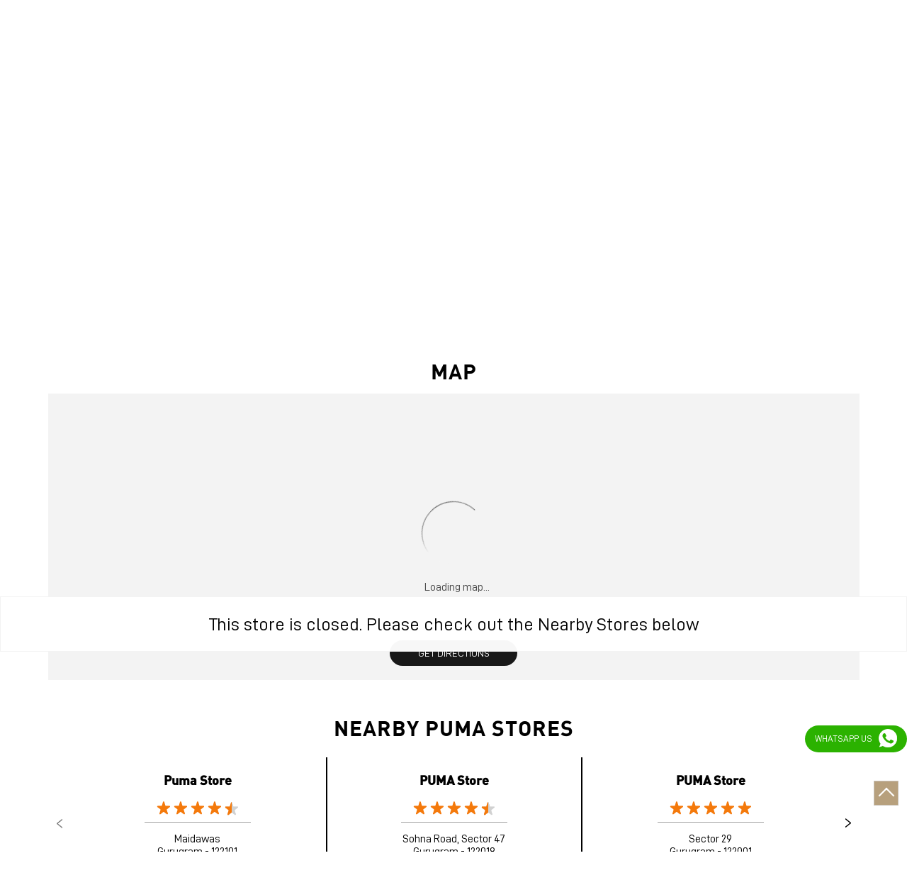

--- FILE ---
content_type: text/html; charset=UTF-8
request_url: https://store-in.puma.com/puma-store-puma-worldmark-sports-apparel-sector-65-gurugram-284096/Map
body_size: 9100
content:
<!DOCTYPE html><html lang="en"> <head prefix="og: http://ogp.me/ns# fb: http://ogp.me/ns/fb# article: http://ogp.me/ns/article#"> <script> window.SIdataLayer = [{ 'virtualPagePath': '/storemap/puma-store-puma-worldmark-sports-apparel-sector-65-gurugram-284096/Map?&%3D%3D' }]; </script> <script> !function(a, b, c, d, e){a[d] = a[d] || [], a[d].push({"gtm.start":(new Date).getTime(), event:"gtm.js"}); var f = b.getElementsByTagName(c)[0], g = b.createElement(c), h = "dataLayer" != d?"&l=" + d:""; g.async = !0, g.src = "https://www.googletagmanager.com/gtm.js?id=" + e + h, f.parentNode.insertBefore(g, f)}(window, document, "script", "SIdataLayer", "GTM-5PMLJRN"); </script> <meta http-equiv="X-UA-Compatible" content="IE=edge" ><meta name="revisit-after" content="1 days" ><meta name="robots" content="noindex, follow" ><meta name="googlebot" content="noindex, follow" ><meta name="rating" content="general" ><meta name="resource-type" content="text/html" ><meta name="copyright" content="© Copyright PUMA SE, 2022. All Rights Reserved" ><meta name="distribution" content="Global" ><meta http-equiv="Content-Type" content="text/html; charset=UTF-8" ><link rel="shortcut icon" type="image/png" href="https://cdn4.singleinterface.com/files/outlet/fav_icon/136292/Puma_png1_png_png.png" ><link rel="icon" type="image/png" href="https://cdn4.singleinterface.com/files/outlet/fav_icon/136292/Puma_png1_png_png.png" ><meta name="Author" content="https://store-in.puma.com/" ><meta name="Created By" content="PUMA" > <meta name="viewport" content="width=device-width, initial-scale=1.0, minimum-scale=1.0, user-scalable=yes"><title>PUMA store, Sector 65 | Get accurate driving direction</title><meta name="description" content="Get accurate address, phone no, timings &amp; driving direction of PUMA Store, Sector 65, Gurugram. Connect with us at +9112440125xx." ><meta name="keywords" content="PUMA Address, PUMA location, PUMA contact, PUMA phone number, PUMA Direction, PUMA Store, PUMA website,Sports Apparel,Shoe Shop,Clothing Accessories Store,Clothing Shop,Sports Accessories Wholesaler" > <meta name="geo.position" content="28.397601; 77.072101" > <meta name="geo.placename" content="PUMA, Sector 65, Gurugram" ><meta property="og:url" content="https://store-in.puma.com/puma-store-puma-worldmark-sports-apparel-sector-65-gurugram-284096/Map" ><meta property="og:type" content="article" ><meta property="fb:app_id" content="776354105718345" ><meta property="og:title" content="PUMA store, Sector 65 | Get accurate driving direction" ><meta property="twitter:title" content="PUMA store, Sector 65 | Get accurate driving direction" > <meta property="og:description" content="Get accurate address, phone no, timings &amp; driving direction of PUMA Store, Sector 65, Gurugram. Connect with us at +9112440125xx." ><meta name="twitter:description" content="Get accurate address, phone no, timings &amp; driving direction of PUMA Store, Sector 65, Gurugram. Connect with us at +9112440125xx."><meta http-equiv="x-dns-prefetch-control" content="on"><link href="https://store-in.puma.com/" rel="dns-prefetch" ><link href="//cdn4.singleinterface.com" rel="dns-prefetch" ><link href="//cdn5.singleinterface.com" rel="dns-prefetch" ><link href="//cdn6.singleinterface.com" rel="dns-prefetch" ><link href="//maxcdn.bootstrapcdn.com" rel="dns-prefetch" ><link href="//www.google-analytics.com" rel="dns-prefetch" ><link href="//www.singleinterface.com" rel="dns-prefetch" ><link href="//graph.facebook.com" rel="dns-prefetch" ><link href="//fbexternal-a.akamaihd.net" rel="dns-prefetch" ><link href="//csi.gstatic.com" rel="dns-prefetch" ><link href="//fonts.googleapis.com" rel="dns-prefetch" ><link href="//maps.googleapis.com" rel="dns-prefetch" ><link href="//maps.gstatic.com" rel="dns-prefetch" ><link href="//store-in.puma.com" rel="dns-prefetch" > <!-- <link rel="alternate" hreflang="" href="" > --> <!-- <link rel="alternate" hreflang="" href="" > --> <link rel="canonical" href="https://store-in.puma.com/puma-store-puma-worldmark-sports-apparel-sector-65-gurugram-284096/Map" > <style> img{ width: auto; height: auto; }</style> <link rel="stylesheet" href="https://store-in.puma.com/VendorpageTheme/Enterprise/EThemeForMasterPro/css/bootstrap.min.css?v=7.32" > <link rel="stylesheet" href="https://store-in.puma.com/VendorpageTheme/Enterprise/EThemeForMasterPro/css/slick.min.css?v=7.32" media="print" onload="this.media='all'"> <link rel="stylesheet" href="https://store-in.puma.com/VendorpageTheme/Enterprise/EThemeForPuma/css/common.min.css?v=7.32" > <link rel="preload" as="image" href="https://cdn4.singleinterface.com/files/outlet/outlet_facebook_images/outlet_cover_photo/136292/Imbrahim_1_jpg.jpg"> </head> <body class="map ethemeforpuma"> <input type="hidden" name="data[cache_version]" id="id_cache_version"><nav class="navbar"> <div class="container"> <div class="navbar-header"> <a class="navbar-brand track_logo_event" target="_self" href="https://store-in.puma.com/" title="PUMA" data-event-click-text="logo" onclick="clickEventGa('map', 'brand_website', '284096')"> <img src="https://cdn4.singleinterface.com/files/outlet/logo/136292/Puma_logo_png.png" alt="PUMA Store, Sector 65" data-track-event-name="logo" data-track-event-click="Logo click" width=62 height=48 > </a> </div> <div class="mobile-trigger"> <span class="toggle"></span> </div> <div class="navbar-right nav-groups"> <div class="menu-toggle"> <span class="menu-close"></span> </div> <ul class="navber-links nav-right"> <li class="nav-item"> <a class=" nav-link" href="https://store-in.puma.com/puma-store-puma-worldmark-sports-apparel-sector-65-gurugram-284096/Home"> <span>Home</span> </a> </li> <li class="nav-item"> <a class=" nav-link" href="https://store-in.puma.com/puma-store-puma-worldmark-sports-apparel-sector-65-gurugram-284096/Timeline"> <span>Timeline</span> </a> </li> <li class="nav-item"> <a class="nav-link active" href="https://store-in.puma.com/puma-store-puma-worldmark-sports-apparel-sector-65-gurugram-284096/Map"> <span>Map</span> </a> </li> <li class="nav-item"> <a class="nav-link " href="https://store-in.puma.com/puma-store-puma-worldmark-sports-apparel-sector-65-gurugram-284096/Contact-Us"> <span>Contact Us</span> </a> </li> <ul><li class="nav-item profile"><a onclick="clickEventGa('map', 'external_link', '284096')" target="_blank" href="https://apps.incrm.cc.capillarytech.com/app/puma_microsite#!/login" class="nav-link" rel="noopener"> <span class="prof-wrapper"> <span class="text">My Profile</span> </span> </a></li></ul> <!-- more menu --> <li class="nav-item store-navigator"> <a class = "nav-link" href="https://store-in.puma.com/?lat=28.397601&long=77.072101" title="Nearby Stores" onclick="clickEventGa('map', 'storelocator', '284096')"> <span class="sprite-icon social-icon nearby"></span> <span>Nearby Stores</span></a> </li> </ul> </div> </div></nav><main> <div class="error-box-show-outlet" id="boat_closed_outlet"> <p> This store is closed. Please check out the Nearby Stores below </p> </div> <div class="breadcrumb-wrapper header-breadcrumb"> <div class="container"> <div class="row"> <div class="col-md-12"> <ol id="breadcrumb" class="list-unstyled breadcrumb"> <li class="breadcrumb-item"> <a class="ga-id breadcrumb_text_class" href="https://store-in.puma.com/?lat=28.397601&long=77.072101" title="Sportswear near me" data-page-name="map" data-ga-type="storelocator" data-outlet-id="284096" onclick="clickEventGa('map', 'bd_storelocator', '284096')"> <span>Sportswear near me</span> </a> </li> <li class="breadcrumb-item"> <a data-page-name="map" title="Sportswear in Haryana" data-ga-type="state" data-outlet-id="284096" class="state-link ga-id breadcrumb_text_class" onclick="clickEventGa('map', 'bd_state', '284096')" href="https://store-in.puma.com/location/haryana"> <span>Sportswear in Haryana</span> </a> </li> <li class="breadcrumb-item"> <a data-page-name="map" title="Sportswear in Gurugram" data-ga-type="city" data-outlet-id="284096" class="state-link ga-id breadcrumb_text_class" onclick="clickEventGa('map', 'bd_city', '284096')" href="https://store-in.puma.com/location/haryana/gurgaon"> <span>Sportswear in Gurugram</span> </a> </li> <li class="breadcrumb-item active" aria-current="page"> <span>Sportswear in Sector 65</span> </li> </ol> </div> </div> </div></div> <div class="intro-section"> <div class="container"> <div class="row gutters-half"> <div class="col-md-4 col-block"> <input type="hidden" id="prv" value="https://store-in.puma.com/VendorpageTheme/Enterprise/EThemeForPuma/images/prevew.png" ><input type="hidden" id="nx" value="https://store-in.puma.com/VendorpageTheme/Enterprise/EThemeForPuma/images/next.png" ><div style="display: none;"> <span>28.397601</span> <span>77.072101</span></div> <div class="intro"> <div class="card"> <h1 class="card-header heading" id="speakableIntro" title="PUMA - Sector 65, Gurugram"> PUMA Store </h1> <div class="card-body" id="speakableIntroContent"> <ul class="list-unstyled info-group"> <li class="info-card info-business"> <span class="info-icon"> <span class="sprite-icon intro-icon icn-business"></span> </span> <div class="info-text"> <span> Puma worldmark</span> </div> </li> <li class="info-card info-address"> <span class="info-icon"> <span class="sprite-icon intro-icon icn-address"></span> </span> <div class="info-text"> <span>Shop No 18, World Mark Tower 3, Worldmark Mall</span><br><span><span>Sector 65</span></span><br><span class='merge-in-next'><span>Gurugram</span><span> - </span><span>122102</span></span> </div> </li> <li class="info-card call-us"> <span class="info-icon"> <span class="sprite-icon intro-icon icn-phone"></span> </span> <div class="info-text"> <a href="tel:+911244012591" onclick="clickEventGa('map', 'click_to_call', '284096')"> +911244012591 </a> </div> </li> <li class="info-card info-card-timing" id="businesshouers"> <span class="info-icon"> <span class="sprite-icon intro-icon icn-time"></span> </span> <ul class="info-text list-unstyled"> <li class="store-clock"> <span class="time_p_closed">Permanently Closed</span> </li> </ul> </li> <li class="info-card call-direction"> <a href="tel:+911244012591" class="action-call action-icon" onclick="clickEventGa('map', 'click_to_call', '284096')"> <span class="sprite-icon cta-phone"></span> <span>Call</span> </a> <a href="https://maps.google.com/maps?cid=12585502405294812972" target="_blank" class="action-direction action-icon" onclick="clickEventGa('map', 'directions', '284096')"> <span class="sprite-icon cta-direction"></span> <span>Directions</span> </a> </li> </ul></div></div></div> </div> <div class="col-md-8 col-block"> <div class="offer-area"> <a onclick="clickEventGa('map', 'cover_photo', '284096')" href="https://in.puma.com/?utm_source=store_locator&amp;utm_medium=main_banner" target="_blank"> <img fetchpriority="high" loading="eager" decoding="async" src="https://cdn4.singleinterface.com/files/outlet/outlet_facebook_images/outlet_cover_photo/136292/Imbrahim_1_jpg.jpg" data-adobe-track-event-name="TRACK_EVENT_BANNER_INTERACTION" data-track-event-component="Banner" data-track-event-uid="N/A" title="Visit our website: PUMA - Sector 65, Gurugram" alt="Visit our website: PUMA - Sector 65, Gurugram" width=760 height=330 > </a> </div> </div> </div> </div> </div> <div id="scrollTill"></div> <section class="section map"> <div class="container"> <div class="row"> <div class="col-md-12 col-lg-12"> <h3 class="section-heading"><span class="line-behind">Map</span></h3> <div class="embedded_map"> <div class="googlemapframe lazy-loader"> <div class="loader-ui" data-text="Loading map..."><div class="loader-ui-el"></div></div> <iframe id="embedGoogleMap" loading="lazy" title="Outlet Location" data-src="https://www.google.co.in/maps/embed/v1/place?q=28.397601,77.072101&amp;key=AIzaSyDS-7IeAHJ1vK3Qc1j8EZY9HmhJGcNsovs&region=IN"></iframe> <a class="dirbutton" target="_blank" rel="noopener noreferrer" onclick="clickEventGa('map', 'directions','284096')" data-adobe-track-event-name="TRACK_EVENT_CTA_INTERACTION" data-track-event-uid="N/A" data-track-event-component="Map" data-track-event-click="Get Directions" data-track-event-title="N/A" href="https://maps.google.com/maps?cid=12585502405294812972"> Get Directions </a> </div> </div> </div> </div> <div class="row"> <div class="col-sm-12"> <div class="microsite-map-page route-nav"> <div class="mapsec" style="display: none;"> <div class="address-information-text"> <div class="heading"> <p class="source-address"></p> </div> <div class="heading01 route-distance-duration"> <p>Total distance - Total duration</p> </div> </div> <div class="route-instructions"></div> <div class="address-information-text address-information-text-bottom"> <div class="heading001"> <p class="destination-address">Shop No 18, World Mark Tower 3, Worldmark Mall, Sector 65, Gurugram, Haryana - 122102</p> </div> </div> </div> </div> </div> </div> </div></section> <section class="section nearby-outlets-section"> <div class="container"> <div class="row"> <div class="col-sm-12"> <h3 class="section-heading" id="speakableNearbyOutlets"><span class="line-behind">Nearby PUMA Stores</span></h3> <div class="custome-slick-arrow"> <span class="sprite-icon arrow-prev arrow-prev-nearbyOutlets"></span> <span class="sprite-icon arrow-next arrow-next-nearbyOutlets"></span> </div> <div class="list-unstyled slick-container nearby-outlets js-nearby-outlets dyn-rating" id="speakableNearbyOutletsContent"> <div class="slide-item"> <div class="card"> <div class="card-container"> <div class="card-body"> <h4 class="card-title"> <a href="https://store-in.puma.com/puma-store-sector-64-gurgaon-uk-lifestyle-sports-apparel-maidawas-gurugram-422190/Home" onclick="clickEventGa(&#039;map&#039;, &#039;near_by_outlets&#039;, &#039;422190&#039;)" data-track-event-business-name="Puma Store" data-track-event-business-alternate-name="Sector 64, Gurgaon - UK Lifestyle" data-track-event-click="Puma Store" data-track-event-state="Haryana" data-track-event-city="Gurugram" data-track-event-eacsi="NA">Puma Store</a> </h4> <ul class="list-inline rating"> <li><span class="rating-star rating_full"></span></li><li><span class="rating-star rating_full"></span></li><li><span class="rating-star rating_full"></span></li><li><span class="rating-star rating_full"></span></li><li><span class="rating-star rating_half"></span></li> </ul> <p class="card-text">Maidawas</p> <p class="card-text">Gurugram - 122101</p> </div> </div> </div> </div> <div class="slide-item"> <div class="card"> <div class="card-container"> <div class="card-body"> <h4 class="card-title"> <a href="https://store-in.puma.com/puma-store-sohna-road-sports-apparel-sohna-road-sector-47-gurugram-250536/Home" onclick="clickEventGa(&#039;map&#039;, &#039;near_by_outlets&#039;, &#039;250536&#039;)" data-track-event-business-name="PUMA Store" data-track-event-business-alternate-name="Sohna Road" data-track-event-click="PUMA Store" data-track-event-state="Haryana" data-track-event-city="Gurugram" data-track-event-eacsi="NA">PUMA Store</a> </h4> <ul class="list-inline rating"> <li><span class="rating-star rating_full"></span></li><li><span class="rating-star rating_full"></span></li><li><span class="rating-star rating_full"></span></li><li><span class="rating-star rating_full"></span></li><li><span class="rating-star rating_half"></span></li> </ul> <p class="card-text">Sohna Road, Sector 47</p> <p class="card-text">Gurugram - 122018</p> </div> </div> </div> </div> <div class="slide-item"> <div class="card"> <div class="card-container"> <div class="card-body"> <h4 class="card-title"> <a href="https://store-in.puma.com/puma-store-huda-city-centre-sports-apparel-sector-29-gurugram-255041/Home" onclick="clickEventGa(&#039;map&#039;, &#039;near_by_outlets&#039;, &#039;255041&#039;)" data-track-event-business-name="PUMA Store" data-track-event-business-alternate-name="Huda City Centre" data-track-event-click="PUMA Store" data-track-event-state="Haryana" data-track-event-city="Gurugram" data-track-event-eacsi="NA">PUMA Store</a> </h4> <ul class="list-inline rating"> <li><span class="rating-star rating_full"></span></li><li><span class="rating-star rating_full"></span></li><li><span class="rating-star rating_full"></span></li><li><span class="rating-star rating_full"></span></li><li><span class="rating-star rating_full"></span></li> </ul> <p class="card-text">Sector 29</p> <p class="card-text">Gurugram - 122001</p> </div> </div> </div> </div> <div class="slide-item"> <div class="card"> <div class="card-container"> <div class="card-body"> <h4 class="card-title"> <a href="https://store-in.puma.com/puma-store-puma-star-mall-sports-apparel-sector-30-gurugram-250397/Home" onclick="clickEventGa(&#039;map&#039;, &#039;near_by_outlets&#039;, &#039;250397&#039;)" data-track-event-business-name="PUMA Store" data-track-event-business-alternate-name="Puma Star Mall" data-track-event-click="PUMA Store" data-track-event-state="Haryana" data-track-event-city="Gurugram" data-track-event-eacsi="NA">PUMA Store</a> </h4> <ul class="list-inline rating"> <li><span class="rating-star rating_full"></span></li><li><span class="rating-star rating_full"></span></li><li><span class="rating-star rating_full"></span></li><li><span class="rating-star rating_full"></span></li><li><span class="rating-star rating_half"></span></li> </ul> <p class="card-text">Sector 30</p> <p class="card-text">Gurugram - 122001</p> </div> </div> </div> </div> <div class="slide-item"> <div class="card"> <div class="card-container"> <div class="card-body"> <h4 class="card-title"> <a href="https://store-in.puma.com/puma-store-puma-worldmark-sports-apparel-sector-65-gurugram-250551/Home" onclick="clickEventGa(&#039;map&#039;, &#039;near_by_outlets&#039;, &#039;250551&#039;)" data-track-event-business-name="PUMA Store" data-track-event-business-alternate-name="Puma - Worldmark" data-track-event-click="PUMA Store" data-track-event-state="Haryana" data-track-event-city="Gurugram" data-track-event-eacsi="NA">PUMA Store</a> </h4> <ul class="list-inline rating"> <li><span class="rating-star rating_full"></span></li><li><span class="rating-star rating_full"></span></li><li><span class="rating-star rating_full"></span></li><li><span class="rating-star rating_full"></span></li><li><span class="rating-star rating_half"></span></li> </ul> <p class="card-text">Sector 65</p> <p class="card-text">Gurugram - 122101</p> </div> </div> </div> </div> <div class="slide-item"> <div class="card"> <div class="card-container"> <div class="card-body"> <h4 class="card-title"> <a href="https://store-in.puma.com/puma-store-gurgaon-sector-14-sports-apparel-sector-14-gurugram-136360/Home" onclick="clickEventGa(&#039;map&#039;, &#039;near_by_outlets&#039;, &#039;136360&#039;)" data-track-event-business-name="PUMA Store" data-track-event-business-alternate-name="Gurgaon - Sector 14" data-track-event-click="PUMA Store" data-track-event-state="Haryana" data-track-event-city="Gurugram" data-track-event-eacsi="NA">PUMA Store</a> </h4> <ul class="list-inline rating"> <li><span class="rating-star rating_full"></span></li><li><span class="rating-star rating_full"></span></li><li><span class="rating-star rating_full"></span></li><li><span class="rating-star rating_full"></span></li><li><span class="rating-star rating_half"></span></li> </ul> <p class="card-text">Sector 14</p> <p class="card-text">Gurugram - 122001</p> </div> </div> </div> </div> <div class="slide-item"> <div class="card"> <div class="card-container"> <div class="card-body"> <h4 class="card-title"> <a href="https://store-in.puma.com/puma-store-puma-mgf-gurgaon-sports-apparel-mg-road-gurugram-255051/Home" onclick="clickEventGa(&#039;map&#039;, &#039;near_by_outlets&#039;, &#039;255051&#039;)" data-track-event-business-name="PUMA Store" data-track-event-business-alternate-name="PUMA MGF GURGAON" data-track-event-click="PUMA Store" data-track-event-state="Haryana" data-track-event-city="Gurugram" data-track-event-eacsi="NA">PUMA Store</a> </h4> <ul class="list-inline rating"> <li><span class="rating-star rating_full"></span></li><li><span class="rating-star rating_full"></span></li><li><span class="rating-star rating_full"></span></li><li><span class="rating-star rating_full"></span></li><li><span class="rating-star rating_half"></span></li> </ul> <p class="card-text">MG Road</p> <p class="card-text">Gurugram - 122002</p> </div> </div> </div> </div> </div> </div> </div> </div> </section> </main><section class="section footer-accordion locality-categ-tag footer-locality-categ-tag"> <div class="container"> <div class="row"> <div class="col-lg-12 sec-wrapper"> <div class="card nearby-locality"> <div class="card-header"> <h3 class="sub-heading"> <span class="sprite-icon service-icon icn-nearby"></span> <span class="title">Nearby Locality</span> </h3> </div> <div class="card-body custom-tags"> <span class="badge badge-pill badge-light"> <a href="https://store-in.puma.com/?search=Sector+65%2C+Gurugram%2C+122102" onclick="clickEventGa('map', 'nearby_locality', '284096')">Sector 65</a> </span> </div> </div> <div class="card category"> <div class="card-header"> <h3 class="sub-heading" id="speakableCategories"> <span class="sprite-icon service-icon icn-categories"></span> <span class="title"> Categories</span> </h3> </div> <div class="card-body" id="speakableCategoriesContent"> <span class="badge badge-pill badge-light">Sports Apparel</span> <span class="badge badge-pill badge-light">Shoe Shop</span> <span class="badge badge-pill badge-light">Clothing Accessories Store</span> <span class="badge badge-pill badge-light">Clothing Shop</span> <span class="badge badge-pill badge-light">Sports Accessories Wholesaler</span> </div> </div> <div class="card tag"> <div class="card-header"> <h3 class="sub-heading" id="speakableTags"> <span class="sprite-icon service-icon icn-tags"></span> <span class="title">Tags</span> </h3> </div> <div class="card-body" id="speakableTagsContent"> <span class="badge badge-pill badge-light">Mens White Gym Shoes in Sector 65</span> <span class="badge badge-pill badge-light"> Best Running Shoes For Men in Sector 65</span> <span class="badge badge-pill badge-light"> Running Shoes For Women in Sector 65</span> <span class="badge badge-pill badge-light"> Gym Clothes For Women in Sector 65</span> <span class="badge badge-pill badge-light"> Gym Shoes For Women in Sector 65</span> <span class="badge badge-pill badge-light"> Good Running Shoes For Men in Sector 65</span> <span class="badge badge-pill badge-light"> Puma Sports Shoes in Sector 65</span> <span class="badge badge-pill badge-light"> Sport Shoes For Women in Sector 65</span> <span class="badge badge-pill badge-light"> Best Running Sneakers For Men in Sector 65</span> <span class="badge badge-pill badge-light"> Mens Best Running Shoes in Sector 65</span> <span class="badge badge-pill badge-light"> Men&#039;S Workout Apparel in Sector 65</span> <span class="badge badge-pill badge-light"> Best Jogging Shoes For Men in Sector 65</span> <span class="badge badge-pill badge-light"> Fitness Wear Women in Sector 65</span> <span class="badge badge-pill badge-light"> White Sport Shoes in Sector 65</span> <span class="badge badge-pill badge-light"> Female Gym Clothes in Sector 65</span> <span class="badge badge-pill badge-light"> Female Gym Wear in Sector 65</span> <span class="badge badge-pill badge-light"> Male Gym Wear in Sector 65</span> <span class="badge badge-pill badge-light"> Sports Wear Shop</span> </div> </div> </div> </div> </div></section><footer> <div class="brand-footer"> <div class="container"> <div class="row"> <div class="col-md-12 col-lg-4"> <h2 class="copyright"><span>PUMA SE, 2022. All Rights Reserved</span></h2> </div> <div class="col-md-12 col-lg-4"> <div class="social-icons"> <a class="sprite-icon social-icon facebook" rel="nofollow noopener noreferrer" href="https://www.facebook.com/1463400223890245" title="Follow PUMA on Facebook" target="_blank" onclick="clickEventGa('map', 'facebook_page_national_url', '284096')" data-track-event-click="Footer social link facebook"></a> <a class="sprite-icon social-icon google" rel="nofollow noopener noreferrer" href="https://maps.google.com/maps?cid=12585502405294812972" title="Visit us on Google" target="_blank" onclick="clickEventGa('map', 'google_plus_page_national_url', '284096')" data-track-event-click="Footer social link google"></a> <a class="sprite-icon social-icon instagram" rel="nofollow noopener noreferrer" href="https://www.instagram.com/pumaindia/" title="Follow PUMA on Instagram" target="_blank" onclick="clickEventGa('map', 'instagram', '284096')" data-track-event-click="Footer social link Instagram"></a> <a class="sprite-icon social-icon websiteurl" rel="nofollow noopener noreferrer" href="https://in.puma.com/?utm_source=store_locator&utm_medium=brand_website" title="Brand Website" target="_blank" onclick="clickEventGa('map', 'brand_website', '284096')" data-track-event-click="Footer menu brand website"></a> </div> </div> </div> </div> </div></footer><div class="scrollTop"> <span id="scroll" title="Scroll to Top" class="top-to-bck-store"> <span></span> </span></div> <a rel="noopener noreferrer" target="_blank" title="Whatsapp Us" onclick="clickEventGa('map', 'whatsapp_business', '284096')" href="https://wa.me/916364929121?text=Have+queries%3F+Send+us+a+message+on+WhatsApp%21" class="whatsapp-button"> <span>Whatsapp Us</span> <span class="whatsapp-icon"></span> </a> <div class="chatwithcharmenu"> <div class="chatwithus ext-link"> </div> </div> <input id="jsMsgUnableToFindDirection" type="hidden" value="Either the entered address is not valid or google is unable to find this location." ><input id="jsMsgUnableToFindRouteForDirection" type="hidden" value="We cannot show map results for this query. Either it is not a valid place or it may be possible that you cannot reach this outlet by road from the specified location. Please change your query and try again." ><input id="jsWalkingIcon" type="hidden" value="https://store-in.puma.com/VendorpageTheme/Enterprise/EThemeForPuma/images/walking-icon.png" ><input id="jsCurrentPageControllerAction" type="hidden" value="js/enterprises-map" ><input id="jsSiteRedirectFlag" type="hidden" value="1" ><input id="jsLiveWebsiteUrl" type="hidden" value="https://store-in.puma.com/" ><input id="jsSiWebsiteUrl" type="hidden" value="https://store-in.puma.com/" ><input id="jsMasterOutletId" type="hidden" value="136292" ><input id="jsProductId" type="hidden" value="" ><input id="jsCategoryId" type="hidden" value="" ><input id="jsOfferId" type="hidden" value="" ><input id="jsPageName" type="hidden" value="map" ><input id="jsPageNameMd5" type="hidden" value="1d78dc8ed51214e518b5114fe24490ae" ><input id="jsGeoServiceProvider" type="hidden" value="" > <input id="jsTrackingPageUrl" type="hidden" value="https://store-in.puma.com//sendTrackingInfo.php" ><input id="jsMsgGeolocationNotSupported" type="hidden" value="Geolocation is not supported by this browser." ><input id="jsWebsiteHostedOnClientSide" type="hidden" value="0" ><input id="jsSearchType" type="hidden" value="custom_and_advance" ><input id="jsMapServiceProvider" type="hidden" value="locationiq" ><input id="jsThemeDir" type="hidden" value="ethemeforpuma" ><input id="jsIdeaAppSucessfulMsg" type="hidden" value="SMS sent." ><input id="jsBannerAndOfferAvailableStatus" type="hidden" value="" ><input id="jsGoogleMapApiKey" type="hidden" value="pk.77133daa29540cb6fefde4c2e748117b" ><input id="jsMapMyIndiaApiKey" type="hidden" value="pk.77133daa29540cb6fefde4c2e748117b" ><input id="jsLocalityEnablePlaceHolder" type="hidden" value="e.g. Connaught Place" ><input id="jsLocalityEnableTitle" type="hidden" value="Please enter locality e.g. Connaught Place" ><input id="jsLocalityDisablePlaceHolder" type="hidden" value="Please select city first" ><input id="jsRadiusEnableStatus" type="hidden" value="Please select radius" ><input id="jsRadiusDisableStatus" type="hidden" value="Please enter locality first" ><input id="jsCityDisableStatus" type="hidden" value="Please select state first" ><input id="jsStateEnableStatus" type="hidden" value="All" ><input id="jsStateEnableTitleStatus" type="hidden" value="Please select state" ><input id="jsIsResponsive" type="hidden" value="0" ><input id="jsCityEableStatus" type="hidden" value="Please select city" ><input id="jsStateDisableStatus" type="hidden" value="Please remove search nearby text first" ><input id="jsBannersCount" type="hidden" value="0" ><input id="jsOfferCount" type="hidden" value="0" ><input id="jsContactUsPageDoWeNeedToResetCaptcha" type="hidden" value="" ><input id="jsSearchSelectedState" type="hidden" value="" ><input id="jsSearchSelectedCity" type="hidden" value="" ><input id="jsSearchSelectedLocality" type="hidden" value="" ><input id="jsCurrentThemeMasterOutletid" type="hidden" value="136292" > <input id="storeName" type="hidden" value="PUMA Store" > <input id="location" type="hidden" value="Shop No 18, World Mark Tower 3,Worldmark Mall,Sector 65,,Gurugram,Haryana,122102" > <input id="jsOutletId" type="hidden" value="284096" > <input id="jsMapPageUrl" type="hidden" value="https://store-in.puma.com/puma-store-puma-worldmark-sports-apparel-sector-65-gurugram-284096/Map" > <input id="jsOutletLatitude" type="hidden" value="28.397601" > <input id="jsOutletLongitude" type="hidden" value="77.072101" > <input id="jsGoogleMapPositionIconUrl" type="hidden" value="https://store-in.puma.com/VendorpageTheme/Enterprise/EThemeForPuma/images/map-icon.png" > <input id="jsMapMarkerTitle" type="hidden" value="PUMA Store, Sector 65, Gurugram" > <input id="jsLocationInterestStatus" type="hidden" value="" ><input id="jsLoadRecaptcha" type="hidden" value=""> <input id="jsMapInfoWindowContentJsonEncoded" type="hidden" value="&lt;div class=&quot;info-window-popup&quot;&gt; &lt;div class=&quot;info-window-header&quot;&gt; &lt;span class=&quot;logo-icon-store&quot;&gt;&lt;/span&gt; &lt;span&gt;PUMA Store&lt;/span&gt; &lt;/div&gt; &lt;div class=&quot;info-window-content&quot;&gt;
&lt;div class=&quot;info-window-item&quot;&gt;Shop No 18, World Mark Tower 3, Worldmark Mall &lt;/div&gt;
&lt;div class=&quot;info-window-item&quot;&gt;Sector 65 &lt;/div&gt;
&lt;div class=&quot;info-window-item&quot;&gt;Gurugram - 122102 &lt;/div&gt;
&lt;div class=&quot;info-window-item&quot;&gt; &lt;/div&gt; &lt;div class=&quot;info-window-item&quot;&gt; +911244012591 &lt;/div&gt; &lt;div class=&quot;info-window-item timeShow&quot;&gt; Permanently Closed &lt;/div&gt; &lt;div class=&quot;info-window-item&quot;&gt; &lt;/div&gt; &lt;div class=&quot;outlet-actions&quot;&gt; &lt;a class=&quot;btn btn-website&quot; href=&quot;https://store-in.puma.com/puma-store-puma-worldmark-sports-apparel-sector-65-gurugram-284096/Home&quot; onclick=&quot;clickEventGa(&amp;#039;map&amp;#039;, &amp;#039;website_url&amp;#039;, &amp;#039;284096&amp;#039;)&quot; data-track-event-click=&quot;Website&quot; data-track-event-business-name=&quot;PUMA Store&quot; data-track-event-business-alternate-name=&quot;Puma worldmark&quot; data-track-event-state=&quot;Haryana&quot; data-track-event-city=&quot;Gurugram&quot;&gt; &lt;span class=&quot;sprite-icon outlet-cta icn-website&quot;&gt;&lt;/span&gt; &lt;span&gt;Website&lt;/span&gt; &lt;/a&gt; &lt;/div&gt; &lt;/div&gt;
&lt;/div&gt;
" ><input id="jsCanDisplayInfoWindowOnMicrositePages" type="hidden" value="true" ><input id="can_skip_sms" type="hidden" value='0' ><input id="gtm_layer_data" type="hidden" value='' ><input id="qrRedirectShortUrl" type="hidden" value="" ><input id="qrBorderColor" type="hidden" value="#000000" ><input id="jsLanguageALias" type="hidden" value="" ><input id="qrRedirectPageUrl" type="hidden" value="https://store-in.puma.com/puma-store-puma-worldmark-sports-apparel-sector-65-gurugram-284096/scan-for-actions?utm_source=branch_locator&utm_medium=qr_scan" ><input id="is_cookie_accepted" type="hidden" value='' ><input id="jsActualClientStoreId" type="hidden" value='96344' ><input id="jsEnableLocationVicinity" type="hidden" value='' ><!-- <input id="jsUrlAlias" type="hidden" value='puma-store-puma-worldmark-sports-apparel-sector-65-gurugram-284096' > --> <input id="jsUrlAlias" type="hidden" value='puma-store-puma-worldmark-sports-apparel-sector-65-gurugram-284096' ><input id="jsMicroPagesDropdownBusinessHours" type="hidden" value='1' ><input id="jsIsGalleryUpdated" type="hidden" value="1" > <input id="jsTrackingSaveDb" type="hidden" value='1' > <input id="jsCountryCode" type="hidden" value="IN" ><input id="jsStateId" type="hidden" value="3" ><input id="jsCityId" type="hidden" value="83" ><input id="jsEnterpriseClientStoreId" type="hidden" value="96344" ><input id="jsCoverPhotoBannerLimit" type="hidden" value="4" ><input id="jsIsCurrentWebsiteResponsive" type="hidden" value="0" ><script src="https://store-in.puma.com/VendorpageTheme/Enterprise/EThemeForMasterPro/js/jquery-3.5.1.min.js?v=2.69"></script><script src="https://store-in.puma.com/VendorpageTheme/Enterprise/EThemeForMasterPro/js/slick.min.js?v=2.69"></script><script src="https://store-in.puma.com/VendorpageTheme/Enterprise/EThemeForMasterPro/js/lazy.min.js?v=2.69"></script><!--[if lt IE 9]> <meta http-equiv="X-UA-Compatible" content="IE=edge"> <script src="https://oss.maxcdn.com/html5shiv/3.7.2/html5shiv.min.js"></script> <script src="https://oss.maxcdn.com/respond/1.4.2/respond.min.js"></script><![endif]--> <script defer src="https://store-in.puma.com/VendorpageTheme/Enterprise/EThemeForMasterPro/js/qrcode-updated.min.js?v=2.69"></script> <script defer src="https://store-in.puma.com/VendorpageTheme/Enterprise/EThemeForMasterPro/js/qrcode-updated-main.min.js?v=2.69"></script><script defer src="https://store-in.puma.com/VendorpageTheme/Enterprise/EThemeForPuma/js/enterprises-common.min.js?v=2.69"></script><script defer src="https://store-in.puma.com/VendorpageTheme/Enterprise/EThemeForMasterPro/js/common.min.js?v=2.69"></script> <script defer src="https://store-in.puma.com/VendorpageTheme/Enterprise/EThemeForMasterPro/js/enterprises-map.min.js?v=2.69"></script> <script defer src="https://store-in.puma.com/VendorpageTheme/Enterprise/EThemeForMasterPro/js/enterprises-business_hours.min.js?v=2.69"></script> <script defer src="https://store-in.puma.com/VendorpageTheme/Enterprise/EThemeForMasterPro/js/enterprises-gtm_datalayer.min.js?v=2.69"></script> <script defer src="https://store-in.puma.com/VendorpageTheme/Enterprise/EThemeForMaster/js/enterprises-capture-tracking.min.js?v=2.69"></script> <script type="application/ld+json">[{"@type":"BreadcrumbList","itemListElement":[{"@type":"ListItem","position":1,"item":{"@id":"https:\/\/store-in.puma.com\/","name":"Home"}},{"@type":"ListItem","position":2,"item":{"@id":"https:\/\/store-in.puma.com\/Haryana","name":"Sportswear in Haryana"}},{"@type":"ListItem","position":3,"item":{"@id":"https:\/\/store-in.puma.com\/Haryana-Gurugram","name":"Sportswear in Gurugram"}},{"@type":"ListItem","position":4,"item":{"@id":"https:\/\/store-in.puma.com\/Haryana-Gurugram-Sector%2065","name":"Sportswear in Sector 65"}},{"@type":"ListItem","position":5,"item":{"@id":"https:\/\/store-in.puma.com\/puma-store-puma-worldmark-sports-apparel-sector-65-gurugram-284096\/Home","name":"PUMA Store"}},{"@type":"ListItem","position":6,"item":{"@id":"https:\/\/store-in.puma.com\/puma-store-puma-worldmark-sports-apparel-sector-65-gurugram-284096\/Map","name":"Map"}}],"@context":"https:\/\/schema.org"},{"@type":"Organization","name":"PUMA","url":"https:\/\/store-in.puma.com\/","brand":{"@type":"Brand","name":"PUMA","logo":{"@context":"https:\/\/schema.org","@type":"ImageObject","url":"https:\/\/store-in.puma.com\/files\/outlet\/logo\/136292\/resized-112-112.jpg","name":"LOGO - PUMA","height":"112","width":"112"}},"mainEntityOfPage":{"@type":"WebPage","@id":"https:\/\/in.puma.com\/?utm_source=store_locator&amp;utm_medium=brand_website"},"image":"https:\/\/store-in.puma.com\/files\/outlet\/logo\/136292\/Puma_logo_png.png","sameAs":["https:\/\/www.facebook.com\/1463400223890245","https:\/\/www.instagram.com\/pumaindia\/"],"address":[{"@type":"PostalAddress","name":"PUMA","image":"https:\/\/store-in.puma.com\/files\/outlet\/logo\/136292\/Puma_logo_png.png","streetAddress":"Shop No 18, World Mark Tower 3, Worldmark Mall","addressLocality":"Sector 65","addressRegion":"Gurugram","postalCode":"122102","addressCountry":"India","telephone":["+911244012591"],"email":"worldmark.in@puma.com"}],"@context":"https:\/\/schema.org"},{"@context":"https:\/\/schema.org","@type":"Store","name":"PUMA Store","alternateName":"Puma worldmark","description":"PUMA India is one of the country\u2019s leading sports brands, designing, developing, selling and marketing footwear, apparel and accessories. The German-headquartered brand forayed into India in 2006 and established the head office in Bengaluru. The brand has since relentlessly pushed sport and culture forward by creating fast products for the fastest athletes. \r\nPUMA offers performance and sports-inspired lifestyle products in categories such as Cricket, Football, Running & Training, Motorsport, Golf and Basketball. The brand has an illustrious roster of ambassadors from India such as cricketer Virat Kohli, actors Kareena Kapoor Khan and Anushka Sharma, footballer Sunil Chhetri, boxing champ MC Mary Kom, popstar Harrdy Sandhu, champion rifle shooter Avani Lekhara and recently, Gen Z face Shanaya Kapoor.\r\nOperating through a multi-channel approach, PUMA India retails offline via 1500+ stores and online via native platforms PUMA.com and PUMA Shopping App, besides leading marketplaces such as Amazon, Flipkart, Myntra, Nykaa Fashion, Nykaa Man, Ajio and TataCliq. PUMA\u2019s ecommerce channels have witnessed exponential growth since 2020 and doubled its user base. Puma.com and PUMA Shopping App collectively have about 34 lakh registered users in the country. Keeping in with future of offline retail, PUMA India has 6 experiential stores located on some of India\u2019s iconic high streets and destination malls.\r\nPUMA India is certified as Top Employer Global 2023 by the prestigious global certification platform.\r\nGlobally, the 75-year-old company distributes its products in more than 120 countries, employs about 20,000 people worldwide, and is headquartered in Herzogenaurach\/Germany.\r\nThe address of this store is Shop No 18, World Mark Tower 3, Worldmark Mall, Sector 65, Gurugram, Haryana.","telephone":["+911244012591"],"url":"https:\/\/store-in.puma.com\/puma-store-puma-worldmark-sports-apparel-sector-65-gurugram-284096\/Home","hasMap":"https:\/\/store-in.puma.com\/puma-store-puma-worldmark-sports-apparel-sector-65-gurugram-284096\/Map","brand":{"@type":"Brand","name":"PUMA","logo":{"@context":"https:\/\/schema.org","@type":"ImageObject","url":"https:\/\/store-in.puma.com\/files\/outlet\/logo\/136292\/resized-112-112.jpg","name":"LOGO - PUMA","height":"112","width":"112"}},"contactPoint":{"@type":"ContactPoint","areaServed":"IN","availableLanguage":"English","contactType":"customer support, technical support, billing support, bill payment, sales","name":"Akshay Dhaka","email":"akshay.dhaka@puma.com","telephone":"+919389295507"},"geo":{"@type":"GeoCoordinates","latitude":"28.397601","longitude":"77.072101"},"address":{"@type":"PostalAddress","name":"PUMA","image":"https:\/\/store-in.puma.com\/files\/outlet\/logo\/136292\/Puma_logo_png.png","streetAddress":"Shop No 18, World Mark Tower 3, Worldmark Mall","addressLocality":"Sector 65","addressRegion":"Gurugram","postalCode":"122102","addressCountry":"India","telephone":["+911244012591"],"email":"worldmark.in@puma.com"},"image":{"@type":"ImageObject","name":"PUMA Store","alternateName":"PUMA Store","url":"https:\/\/store-in.puma.com\/files\/outlet\/outlet_facebook_images\/outlet_cover_photo\/136292\/Imbrahim_1_jpg.jpg","thumbnailUrl":"https:\/\/store-in.puma.com\/files\/outlet\/outlet_facebook_images\/outlet_cover_photo\/136292\/Imbrahim_1_jpg.jpg"}},{"@context":"https:\/\/schema.org","@type":"ItemList","itemListElement":[{"@type":"ListItem","position":1,"url":"https:\/\/store-in.puma.com\/puma-store-sector-64-gurgaon-uk-lifestyle-sports-apparel-maidawas-gurugram-422190\/Home"},{"@type":"ListItem","position":2,"url":"https:\/\/store-in.puma.com\/puma-store-sohna-road-sports-apparel-sohna-road-sector-47-gurugram-250536\/Home"},{"@type":"ListItem","position":3,"url":"https:\/\/store-in.puma.com\/puma-store-huda-city-centre-sports-apparel-sector-29-gurugram-255041\/Home"},{"@type":"ListItem","position":4,"url":"https:\/\/store-in.puma.com\/puma-store-puma-star-mall-sports-apparel-sector-30-gurugram-250397\/Home"},{"@type":"ListItem","position":5,"url":"https:\/\/store-in.puma.com\/puma-store-puma-worldmark-sports-apparel-sector-65-gurugram-250551\/Home"},{"@type":"ListItem","position":6,"url":"https:\/\/store-in.puma.com\/puma-store-gurgaon-sector-14-sports-apparel-sector-14-gurugram-136360\/Home"},{"@type":"ListItem","position":7,"url":"https:\/\/store-in.puma.com\/puma-store-puma-mgf-gurgaon-sports-apparel-mg-road-gurugram-255051\/Home"}]},{"@context":"https:\/\/schema.org","@type":"Store","name":"PUMA Store","alternateName":"Puma worldmark","description":"PUMA India is one of the country\u2019s leading sports brands, designing, developing, selling and marketing footwear, apparel and accessories. The German-headquartered brand forayed into India in 2006 and established the head office in Bengaluru. The brand has since relentlessly pushed sport and culture forward by creating fast products for the fastest athletes. \r\nPUMA offers performance and sports-inspired lifestyle products in categories such as Cricket, Football, Running & Training, Motorsport, Golf and Basketball. The brand has an illustrious roster of ambassadors from India such as cricketer Virat Kohli, actors Kareena Kapoor Khan and Anushka Sharma, footballer Sunil Chhetri, boxing champ MC Mary Kom, popstar Harrdy Sandhu, champion rifle shooter Avani Lekhara and recently, Gen Z face Shanaya Kapoor.\r\nOperating through a multi-channel approach, PUMA India retails offline via 1500+ stores and online via native platforms PUMA.com and PUMA Shopping App, besides leading marketplaces such as Amazon, Flipkart, Myntra, Nykaa Fashion, Nykaa Man, Ajio and TataCliq. PUMA\u2019s ecommerce channels have witnessed exponential growth since 2020 and doubled its user base. Puma.com and PUMA Shopping App collectively have about 34 lakh registered users in the country. Keeping in with future of offline retail, PUMA India has 6 experiential stores located on some of India\u2019s iconic high streets and destination malls.\r\nPUMA India is certified as Top Employer Global 2023 by the prestigious global certification platform.\r\nGlobally, the 75-year-old company distributes its products in more than 120 countries, employs about 20,000 people worldwide, and is headquartered in Herzogenaurach\/Germany.\r\nThe address of this store is Shop No 18, World Mark Tower 3, Worldmark Mall, Sector 65, Gurugram, Haryana.","telephone":["+911244012591",""],"url":"https:\/\/store-in.puma.com\/puma-store-puma-worldmark-sports-apparel-sector-65-gurugram-284096\/Home","openingHoursSpecification":[{"@type":"OpeningHoursSpecification","dayOfWeek":"Monday","opens":"10:00 AM","closes":"10:00 PM"},{"@type":"OpeningHoursSpecification","dayOfWeek":"Tuesday","opens":"10:00 AM","closes":"10:00 PM"},{"@type":"OpeningHoursSpecification","dayOfWeek":"Wednesday","opens":"10:00 AM","closes":"10:00 PM"},{"@type":"OpeningHoursSpecification","dayOfWeek":"Thursday","opens":"10:00 AM","closes":"10:00 PM"},{"@type":"OpeningHoursSpecification","dayOfWeek":"Friday","opens":"10:00 AM","closes":"10:00 PM"},{"@type":"OpeningHoursSpecification","dayOfWeek":"Saturday","opens":"10:00 AM","closes":"10:00 PM"},{"@type":"OpeningHoursSpecification","dayOfWeek":"Sunday","opens":"10:00 AM","closes":"10:00 PM"}],"paymentAccepted":"Cash, Credit Card, Debit Card, Online Payment","faxNumber":"","hasMap":"https:\/\/store-in.puma.com\/puma-store-puma-worldmark-sports-apparel-sector-65-gurugram-284096\/Map","brand":{"@type":"Brand","name":"PUMA","logo":{"@context":"https:\/\/schema.org","@type":"ImageObject","url":"https:\/\/store-in.puma.com\/files\/outlet\/logo\/136292\/resized-112-112.jpg","name":"LOGO - PUMA","height":"112","width":"112"}},"contactPoint":{"@type":"ContactPoint","areaServed":"IN","availableLanguage":"English","contactType":"customer support, technical support, billing support, bill payment, sales","name":"Akshay Dhaka","email":"akshay.dhaka@puma.com","telephone":"+919389295507"},"geo":{"@type":"GeoCoordinates","latitude":"28.397601","longitude":"77.072101"},"address":{"@type":"PostalAddress","name":"PUMA","image":"https:\/\/store-in.puma.com\/files\/outlet\/logo\/136292\/Puma_logo_png.png","streetAddress":"Shop No 18, World Mark Tower 3, Worldmark Mall","addressLocality":"Sector 65","addressRegion":"Gurugram","postalCode":"122102","addressCountry":"India","telephone":["+911244012591"],"email":"worldmark.in@puma.com"},"image":{"@type":"ImageObject","name":"PUMA Store","alternateName":"PUMA Store","url":"https:\/\/store-in.puma.com\/files\/outlet\/outlet_facebook_images\/outlet_cover_photo\/136292\/Imbrahim_1_jpg.jpg","thumbnailUrl":"https:\/\/store-in.puma.com\/files\/outlet\/outlet_facebook_images\/outlet_cover_photo\/136292\/Imbrahim_1_jpg.jpg"},"priceRange":null,"aggregateRating":{"@type":"AggregateRating","reviewCount":"5","ratingCount":"5","bestRating":5,"ratingValue":5,"worstRating":1}},{"@context":"https:\/\/schema.org","@graph":[{"@context":"https:\/\/schema.org","@type":"SiteNavigationElement","@id":null,"name":"Home","url":"https:\/\/store-in.puma.com\/puma-store-puma-worldmark-sports-apparel-sector-65-gurugram-284096\/Home"},{"@context":"https:\/\/schema.org","@type":"SiteNavigationElement","@id":null,"name":"PUMA @ Instagram","url":"https:\/\/store-in.puma.com\/puma-store-puma-worldmark-sports-apparel-sector-65-gurugram-284096\/Timeline"},{"@context":"https:\/\/schema.org","@type":"SiteNavigationElement","@id":null,"name":"Map","url":"https:\/\/store-in.puma.com\/puma-store-puma-worldmark-sports-apparel-sector-65-gurugram-284096\/Map"},{"@context":"https:\/\/schema.org","@type":"SiteNavigationElement","@id":null,"name":"Contact Us","url":"https:\/\/store-in.puma.com\/puma-store-puma-worldmark-sports-apparel-sector-65-gurugram-284096\/Contact-Us"}]}]</script> <noscript> <iframe src="https://www.googletagmanager.com/ns.html?id=GTM-5PMLJRN" height="0" width="0" style="display:none;visibility:hidden"></iframe> </noscript> <input type="hidden" name="gtm_function_enable" id="gtm_function_enable" value="1"><input type="hidden" name="can_push_customized_gtm_datalayer_variables" id="can_push_customized_gtm_datalayer_variables" value="0"> <script> function getUrlVars() { var vars = [], hash, hashes = window.location.href.slice(window.location.href.indexOf('?') + 1).split('&'); for (var i = 0; i < hashes.length; i++) { hash = hashes[i].split('='); vars.push(hash[0]); vars[hash[0]] = hash[1]; } return vars; } $("#lang").change(function () { $canRedirectFlag = 1; var redirectUrl = '', currentUrl = window.location.href, findLang = currentUrl.indexOf('lang='), selectdLang = $("#lang option:selected").text(), queryString = getUrlVars(); redirectUrl = ((findLang > 1) ? currentUrl.replace("?lang=" + queryString.lang, "?lang=" + selectdLang) : currentUrl + '?lang=' + selectdLang); window.location.href = redirectUrl; }); </script> </body></html>